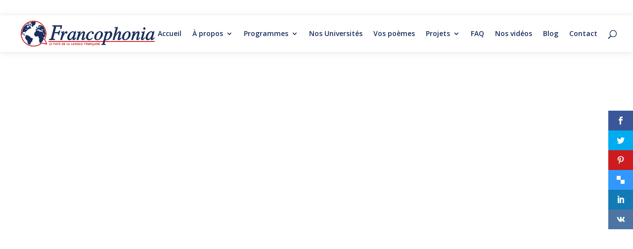

--- FILE ---
content_type: text/html; charset=utf-8
request_url: https://www.google.com/recaptcha/api2/anchor?ar=1&k=6Lc56tUhAAAAAKcgC4puXIOl7scUDu5QbeLu2Fm3&co=aHR0cHM6Ly93d3cuZnJhbmNvcGhvbmlhLmNvbTo0NDM.&hl=en&v=N67nZn4AqZkNcbeMu4prBgzg&size=invisible&anchor-ms=20000&execute-ms=30000&cb=2o5w3jnwx4qm
body_size: 48768
content:
<!DOCTYPE HTML><html dir="ltr" lang="en"><head><meta http-equiv="Content-Type" content="text/html; charset=UTF-8">
<meta http-equiv="X-UA-Compatible" content="IE=edge">
<title>reCAPTCHA</title>
<style type="text/css">
/* cyrillic-ext */
@font-face {
  font-family: 'Roboto';
  font-style: normal;
  font-weight: 400;
  font-stretch: 100%;
  src: url(//fonts.gstatic.com/s/roboto/v48/KFO7CnqEu92Fr1ME7kSn66aGLdTylUAMa3GUBHMdazTgWw.woff2) format('woff2');
  unicode-range: U+0460-052F, U+1C80-1C8A, U+20B4, U+2DE0-2DFF, U+A640-A69F, U+FE2E-FE2F;
}
/* cyrillic */
@font-face {
  font-family: 'Roboto';
  font-style: normal;
  font-weight: 400;
  font-stretch: 100%;
  src: url(//fonts.gstatic.com/s/roboto/v48/KFO7CnqEu92Fr1ME7kSn66aGLdTylUAMa3iUBHMdazTgWw.woff2) format('woff2');
  unicode-range: U+0301, U+0400-045F, U+0490-0491, U+04B0-04B1, U+2116;
}
/* greek-ext */
@font-face {
  font-family: 'Roboto';
  font-style: normal;
  font-weight: 400;
  font-stretch: 100%;
  src: url(//fonts.gstatic.com/s/roboto/v48/KFO7CnqEu92Fr1ME7kSn66aGLdTylUAMa3CUBHMdazTgWw.woff2) format('woff2');
  unicode-range: U+1F00-1FFF;
}
/* greek */
@font-face {
  font-family: 'Roboto';
  font-style: normal;
  font-weight: 400;
  font-stretch: 100%;
  src: url(//fonts.gstatic.com/s/roboto/v48/KFO7CnqEu92Fr1ME7kSn66aGLdTylUAMa3-UBHMdazTgWw.woff2) format('woff2');
  unicode-range: U+0370-0377, U+037A-037F, U+0384-038A, U+038C, U+038E-03A1, U+03A3-03FF;
}
/* math */
@font-face {
  font-family: 'Roboto';
  font-style: normal;
  font-weight: 400;
  font-stretch: 100%;
  src: url(//fonts.gstatic.com/s/roboto/v48/KFO7CnqEu92Fr1ME7kSn66aGLdTylUAMawCUBHMdazTgWw.woff2) format('woff2');
  unicode-range: U+0302-0303, U+0305, U+0307-0308, U+0310, U+0312, U+0315, U+031A, U+0326-0327, U+032C, U+032F-0330, U+0332-0333, U+0338, U+033A, U+0346, U+034D, U+0391-03A1, U+03A3-03A9, U+03B1-03C9, U+03D1, U+03D5-03D6, U+03F0-03F1, U+03F4-03F5, U+2016-2017, U+2034-2038, U+203C, U+2040, U+2043, U+2047, U+2050, U+2057, U+205F, U+2070-2071, U+2074-208E, U+2090-209C, U+20D0-20DC, U+20E1, U+20E5-20EF, U+2100-2112, U+2114-2115, U+2117-2121, U+2123-214F, U+2190, U+2192, U+2194-21AE, U+21B0-21E5, U+21F1-21F2, U+21F4-2211, U+2213-2214, U+2216-22FF, U+2308-230B, U+2310, U+2319, U+231C-2321, U+2336-237A, U+237C, U+2395, U+239B-23B7, U+23D0, U+23DC-23E1, U+2474-2475, U+25AF, U+25B3, U+25B7, U+25BD, U+25C1, U+25CA, U+25CC, U+25FB, U+266D-266F, U+27C0-27FF, U+2900-2AFF, U+2B0E-2B11, U+2B30-2B4C, U+2BFE, U+3030, U+FF5B, U+FF5D, U+1D400-1D7FF, U+1EE00-1EEFF;
}
/* symbols */
@font-face {
  font-family: 'Roboto';
  font-style: normal;
  font-weight: 400;
  font-stretch: 100%;
  src: url(//fonts.gstatic.com/s/roboto/v48/KFO7CnqEu92Fr1ME7kSn66aGLdTylUAMaxKUBHMdazTgWw.woff2) format('woff2');
  unicode-range: U+0001-000C, U+000E-001F, U+007F-009F, U+20DD-20E0, U+20E2-20E4, U+2150-218F, U+2190, U+2192, U+2194-2199, U+21AF, U+21E6-21F0, U+21F3, U+2218-2219, U+2299, U+22C4-22C6, U+2300-243F, U+2440-244A, U+2460-24FF, U+25A0-27BF, U+2800-28FF, U+2921-2922, U+2981, U+29BF, U+29EB, U+2B00-2BFF, U+4DC0-4DFF, U+FFF9-FFFB, U+10140-1018E, U+10190-1019C, U+101A0, U+101D0-101FD, U+102E0-102FB, U+10E60-10E7E, U+1D2C0-1D2D3, U+1D2E0-1D37F, U+1F000-1F0FF, U+1F100-1F1AD, U+1F1E6-1F1FF, U+1F30D-1F30F, U+1F315, U+1F31C, U+1F31E, U+1F320-1F32C, U+1F336, U+1F378, U+1F37D, U+1F382, U+1F393-1F39F, U+1F3A7-1F3A8, U+1F3AC-1F3AF, U+1F3C2, U+1F3C4-1F3C6, U+1F3CA-1F3CE, U+1F3D4-1F3E0, U+1F3ED, U+1F3F1-1F3F3, U+1F3F5-1F3F7, U+1F408, U+1F415, U+1F41F, U+1F426, U+1F43F, U+1F441-1F442, U+1F444, U+1F446-1F449, U+1F44C-1F44E, U+1F453, U+1F46A, U+1F47D, U+1F4A3, U+1F4B0, U+1F4B3, U+1F4B9, U+1F4BB, U+1F4BF, U+1F4C8-1F4CB, U+1F4D6, U+1F4DA, U+1F4DF, U+1F4E3-1F4E6, U+1F4EA-1F4ED, U+1F4F7, U+1F4F9-1F4FB, U+1F4FD-1F4FE, U+1F503, U+1F507-1F50B, U+1F50D, U+1F512-1F513, U+1F53E-1F54A, U+1F54F-1F5FA, U+1F610, U+1F650-1F67F, U+1F687, U+1F68D, U+1F691, U+1F694, U+1F698, U+1F6AD, U+1F6B2, U+1F6B9-1F6BA, U+1F6BC, U+1F6C6-1F6CF, U+1F6D3-1F6D7, U+1F6E0-1F6EA, U+1F6F0-1F6F3, U+1F6F7-1F6FC, U+1F700-1F7FF, U+1F800-1F80B, U+1F810-1F847, U+1F850-1F859, U+1F860-1F887, U+1F890-1F8AD, U+1F8B0-1F8BB, U+1F8C0-1F8C1, U+1F900-1F90B, U+1F93B, U+1F946, U+1F984, U+1F996, U+1F9E9, U+1FA00-1FA6F, U+1FA70-1FA7C, U+1FA80-1FA89, U+1FA8F-1FAC6, U+1FACE-1FADC, U+1FADF-1FAE9, U+1FAF0-1FAF8, U+1FB00-1FBFF;
}
/* vietnamese */
@font-face {
  font-family: 'Roboto';
  font-style: normal;
  font-weight: 400;
  font-stretch: 100%;
  src: url(//fonts.gstatic.com/s/roboto/v48/KFO7CnqEu92Fr1ME7kSn66aGLdTylUAMa3OUBHMdazTgWw.woff2) format('woff2');
  unicode-range: U+0102-0103, U+0110-0111, U+0128-0129, U+0168-0169, U+01A0-01A1, U+01AF-01B0, U+0300-0301, U+0303-0304, U+0308-0309, U+0323, U+0329, U+1EA0-1EF9, U+20AB;
}
/* latin-ext */
@font-face {
  font-family: 'Roboto';
  font-style: normal;
  font-weight: 400;
  font-stretch: 100%;
  src: url(//fonts.gstatic.com/s/roboto/v48/KFO7CnqEu92Fr1ME7kSn66aGLdTylUAMa3KUBHMdazTgWw.woff2) format('woff2');
  unicode-range: U+0100-02BA, U+02BD-02C5, U+02C7-02CC, U+02CE-02D7, U+02DD-02FF, U+0304, U+0308, U+0329, U+1D00-1DBF, U+1E00-1E9F, U+1EF2-1EFF, U+2020, U+20A0-20AB, U+20AD-20C0, U+2113, U+2C60-2C7F, U+A720-A7FF;
}
/* latin */
@font-face {
  font-family: 'Roboto';
  font-style: normal;
  font-weight: 400;
  font-stretch: 100%;
  src: url(//fonts.gstatic.com/s/roboto/v48/KFO7CnqEu92Fr1ME7kSn66aGLdTylUAMa3yUBHMdazQ.woff2) format('woff2');
  unicode-range: U+0000-00FF, U+0131, U+0152-0153, U+02BB-02BC, U+02C6, U+02DA, U+02DC, U+0304, U+0308, U+0329, U+2000-206F, U+20AC, U+2122, U+2191, U+2193, U+2212, U+2215, U+FEFF, U+FFFD;
}
/* cyrillic-ext */
@font-face {
  font-family: 'Roboto';
  font-style: normal;
  font-weight: 500;
  font-stretch: 100%;
  src: url(//fonts.gstatic.com/s/roboto/v48/KFO7CnqEu92Fr1ME7kSn66aGLdTylUAMa3GUBHMdazTgWw.woff2) format('woff2');
  unicode-range: U+0460-052F, U+1C80-1C8A, U+20B4, U+2DE0-2DFF, U+A640-A69F, U+FE2E-FE2F;
}
/* cyrillic */
@font-face {
  font-family: 'Roboto';
  font-style: normal;
  font-weight: 500;
  font-stretch: 100%;
  src: url(//fonts.gstatic.com/s/roboto/v48/KFO7CnqEu92Fr1ME7kSn66aGLdTylUAMa3iUBHMdazTgWw.woff2) format('woff2');
  unicode-range: U+0301, U+0400-045F, U+0490-0491, U+04B0-04B1, U+2116;
}
/* greek-ext */
@font-face {
  font-family: 'Roboto';
  font-style: normal;
  font-weight: 500;
  font-stretch: 100%;
  src: url(//fonts.gstatic.com/s/roboto/v48/KFO7CnqEu92Fr1ME7kSn66aGLdTylUAMa3CUBHMdazTgWw.woff2) format('woff2');
  unicode-range: U+1F00-1FFF;
}
/* greek */
@font-face {
  font-family: 'Roboto';
  font-style: normal;
  font-weight: 500;
  font-stretch: 100%;
  src: url(//fonts.gstatic.com/s/roboto/v48/KFO7CnqEu92Fr1ME7kSn66aGLdTylUAMa3-UBHMdazTgWw.woff2) format('woff2');
  unicode-range: U+0370-0377, U+037A-037F, U+0384-038A, U+038C, U+038E-03A1, U+03A3-03FF;
}
/* math */
@font-face {
  font-family: 'Roboto';
  font-style: normal;
  font-weight: 500;
  font-stretch: 100%;
  src: url(//fonts.gstatic.com/s/roboto/v48/KFO7CnqEu92Fr1ME7kSn66aGLdTylUAMawCUBHMdazTgWw.woff2) format('woff2');
  unicode-range: U+0302-0303, U+0305, U+0307-0308, U+0310, U+0312, U+0315, U+031A, U+0326-0327, U+032C, U+032F-0330, U+0332-0333, U+0338, U+033A, U+0346, U+034D, U+0391-03A1, U+03A3-03A9, U+03B1-03C9, U+03D1, U+03D5-03D6, U+03F0-03F1, U+03F4-03F5, U+2016-2017, U+2034-2038, U+203C, U+2040, U+2043, U+2047, U+2050, U+2057, U+205F, U+2070-2071, U+2074-208E, U+2090-209C, U+20D0-20DC, U+20E1, U+20E5-20EF, U+2100-2112, U+2114-2115, U+2117-2121, U+2123-214F, U+2190, U+2192, U+2194-21AE, U+21B0-21E5, U+21F1-21F2, U+21F4-2211, U+2213-2214, U+2216-22FF, U+2308-230B, U+2310, U+2319, U+231C-2321, U+2336-237A, U+237C, U+2395, U+239B-23B7, U+23D0, U+23DC-23E1, U+2474-2475, U+25AF, U+25B3, U+25B7, U+25BD, U+25C1, U+25CA, U+25CC, U+25FB, U+266D-266F, U+27C0-27FF, U+2900-2AFF, U+2B0E-2B11, U+2B30-2B4C, U+2BFE, U+3030, U+FF5B, U+FF5D, U+1D400-1D7FF, U+1EE00-1EEFF;
}
/* symbols */
@font-face {
  font-family: 'Roboto';
  font-style: normal;
  font-weight: 500;
  font-stretch: 100%;
  src: url(//fonts.gstatic.com/s/roboto/v48/KFO7CnqEu92Fr1ME7kSn66aGLdTylUAMaxKUBHMdazTgWw.woff2) format('woff2');
  unicode-range: U+0001-000C, U+000E-001F, U+007F-009F, U+20DD-20E0, U+20E2-20E4, U+2150-218F, U+2190, U+2192, U+2194-2199, U+21AF, U+21E6-21F0, U+21F3, U+2218-2219, U+2299, U+22C4-22C6, U+2300-243F, U+2440-244A, U+2460-24FF, U+25A0-27BF, U+2800-28FF, U+2921-2922, U+2981, U+29BF, U+29EB, U+2B00-2BFF, U+4DC0-4DFF, U+FFF9-FFFB, U+10140-1018E, U+10190-1019C, U+101A0, U+101D0-101FD, U+102E0-102FB, U+10E60-10E7E, U+1D2C0-1D2D3, U+1D2E0-1D37F, U+1F000-1F0FF, U+1F100-1F1AD, U+1F1E6-1F1FF, U+1F30D-1F30F, U+1F315, U+1F31C, U+1F31E, U+1F320-1F32C, U+1F336, U+1F378, U+1F37D, U+1F382, U+1F393-1F39F, U+1F3A7-1F3A8, U+1F3AC-1F3AF, U+1F3C2, U+1F3C4-1F3C6, U+1F3CA-1F3CE, U+1F3D4-1F3E0, U+1F3ED, U+1F3F1-1F3F3, U+1F3F5-1F3F7, U+1F408, U+1F415, U+1F41F, U+1F426, U+1F43F, U+1F441-1F442, U+1F444, U+1F446-1F449, U+1F44C-1F44E, U+1F453, U+1F46A, U+1F47D, U+1F4A3, U+1F4B0, U+1F4B3, U+1F4B9, U+1F4BB, U+1F4BF, U+1F4C8-1F4CB, U+1F4D6, U+1F4DA, U+1F4DF, U+1F4E3-1F4E6, U+1F4EA-1F4ED, U+1F4F7, U+1F4F9-1F4FB, U+1F4FD-1F4FE, U+1F503, U+1F507-1F50B, U+1F50D, U+1F512-1F513, U+1F53E-1F54A, U+1F54F-1F5FA, U+1F610, U+1F650-1F67F, U+1F687, U+1F68D, U+1F691, U+1F694, U+1F698, U+1F6AD, U+1F6B2, U+1F6B9-1F6BA, U+1F6BC, U+1F6C6-1F6CF, U+1F6D3-1F6D7, U+1F6E0-1F6EA, U+1F6F0-1F6F3, U+1F6F7-1F6FC, U+1F700-1F7FF, U+1F800-1F80B, U+1F810-1F847, U+1F850-1F859, U+1F860-1F887, U+1F890-1F8AD, U+1F8B0-1F8BB, U+1F8C0-1F8C1, U+1F900-1F90B, U+1F93B, U+1F946, U+1F984, U+1F996, U+1F9E9, U+1FA00-1FA6F, U+1FA70-1FA7C, U+1FA80-1FA89, U+1FA8F-1FAC6, U+1FACE-1FADC, U+1FADF-1FAE9, U+1FAF0-1FAF8, U+1FB00-1FBFF;
}
/* vietnamese */
@font-face {
  font-family: 'Roboto';
  font-style: normal;
  font-weight: 500;
  font-stretch: 100%;
  src: url(//fonts.gstatic.com/s/roboto/v48/KFO7CnqEu92Fr1ME7kSn66aGLdTylUAMa3OUBHMdazTgWw.woff2) format('woff2');
  unicode-range: U+0102-0103, U+0110-0111, U+0128-0129, U+0168-0169, U+01A0-01A1, U+01AF-01B0, U+0300-0301, U+0303-0304, U+0308-0309, U+0323, U+0329, U+1EA0-1EF9, U+20AB;
}
/* latin-ext */
@font-face {
  font-family: 'Roboto';
  font-style: normal;
  font-weight: 500;
  font-stretch: 100%;
  src: url(//fonts.gstatic.com/s/roboto/v48/KFO7CnqEu92Fr1ME7kSn66aGLdTylUAMa3KUBHMdazTgWw.woff2) format('woff2');
  unicode-range: U+0100-02BA, U+02BD-02C5, U+02C7-02CC, U+02CE-02D7, U+02DD-02FF, U+0304, U+0308, U+0329, U+1D00-1DBF, U+1E00-1E9F, U+1EF2-1EFF, U+2020, U+20A0-20AB, U+20AD-20C0, U+2113, U+2C60-2C7F, U+A720-A7FF;
}
/* latin */
@font-face {
  font-family: 'Roboto';
  font-style: normal;
  font-weight: 500;
  font-stretch: 100%;
  src: url(//fonts.gstatic.com/s/roboto/v48/KFO7CnqEu92Fr1ME7kSn66aGLdTylUAMa3yUBHMdazQ.woff2) format('woff2');
  unicode-range: U+0000-00FF, U+0131, U+0152-0153, U+02BB-02BC, U+02C6, U+02DA, U+02DC, U+0304, U+0308, U+0329, U+2000-206F, U+20AC, U+2122, U+2191, U+2193, U+2212, U+2215, U+FEFF, U+FFFD;
}
/* cyrillic-ext */
@font-face {
  font-family: 'Roboto';
  font-style: normal;
  font-weight: 900;
  font-stretch: 100%;
  src: url(//fonts.gstatic.com/s/roboto/v48/KFO7CnqEu92Fr1ME7kSn66aGLdTylUAMa3GUBHMdazTgWw.woff2) format('woff2');
  unicode-range: U+0460-052F, U+1C80-1C8A, U+20B4, U+2DE0-2DFF, U+A640-A69F, U+FE2E-FE2F;
}
/* cyrillic */
@font-face {
  font-family: 'Roboto';
  font-style: normal;
  font-weight: 900;
  font-stretch: 100%;
  src: url(//fonts.gstatic.com/s/roboto/v48/KFO7CnqEu92Fr1ME7kSn66aGLdTylUAMa3iUBHMdazTgWw.woff2) format('woff2');
  unicode-range: U+0301, U+0400-045F, U+0490-0491, U+04B0-04B1, U+2116;
}
/* greek-ext */
@font-face {
  font-family: 'Roboto';
  font-style: normal;
  font-weight: 900;
  font-stretch: 100%;
  src: url(//fonts.gstatic.com/s/roboto/v48/KFO7CnqEu92Fr1ME7kSn66aGLdTylUAMa3CUBHMdazTgWw.woff2) format('woff2');
  unicode-range: U+1F00-1FFF;
}
/* greek */
@font-face {
  font-family: 'Roboto';
  font-style: normal;
  font-weight: 900;
  font-stretch: 100%;
  src: url(//fonts.gstatic.com/s/roboto/v48/KFO7CnqEu92Fr1ME7kSn66aGLdTylUAMa3-UBHMdazTgWw.woff2) format('woff2');
  unicode-range: U+0370-0377, U+037A-037F, U+0384-038A, U+038C, U+038E-03A1, U+03A3-03FF;
}
/* math */
@font-face {
  font-family: 'Roboto';
  font-style: normal;
  font-weight: 900;
  font-stretch: 100%;
  src: url(//fonts.gstatic.com/s/roboto/v48/KFO7CnqEu92Fr1ME7kSn66aGLdTylUAMawCUBHMdazTgWw.woff2) format('woff2');
  unicode-range: U+0302-0303, U+0305, U+0307-0308, U+0310, U+0312, U+0315, U+031A, U+0326-0327, U+032C, U+032F-0330, U+0332-0333, U+0338, U+033A, U+0346, U+034D, U+0391-03A1, U+03A3-03A9, U+03B1-03C9, U+03D1, U+03D5-03D6, U+03F0-03F1, U+03F4-03F5, U+2016-2017, U+2034-2038, U+203C, U+2040, U+2043, U+2047, U+2050, U+2057, U+205F, U+2070-2071, U+2074-208E, U+2090-209C, U+20D0-20DC, U+20E1, U+20E5-20EF, U+2100-2112, U+2114-2115, U+2117-2121, U+2123-214F, U+2190, U+2192, U+2194-21AE, U+21B0-21E5, U+21F1-21F2, U+21F4-2211, U+2213-2214, U+2216-22FF, U+2308-230B, U+2310, U+2319, U+231C-2321, U+2336-237A, U+237C, U+2395, U+239B-23B7, U+23D0, U+23DC-23E1, U+2474-2475, U+25AF, U+25B3, U+25B7, U+25BD, U+25C1, U+25CA, U+25CC, U+25FB, U+266D-266F, U+27C0-27FF, U+2900-2AFF, U+2B0E-2B11, U+2B30-2B4C, U+2BFE, U+3030, U+FF5B, U+FF5D, U+1D400-1D7FF, U+1EE00-1EEFF;
}
/* symbols */
@font-face {
  font-family: 'Roboto';
  font-style: normal;
  font-weight: 900;
  font-stretch: 100%;
  src: url(//fonts.gstatic.com/s/roboto/v48/KFO7CnqEu92Fr1ME7kSn66aGLdTylUAMaxKUBHMdazTgWw.woff2) format('woff2');
  unicode-range: U+0001-000C, U+000E-001F, U+007F-009F, U+20DD-20E0, U+20E2-20E4, U+2150-218F, U+2190, U+2192, U+2194-2199, U+21AF, U+21E6-21F0, U+21F3, U+2218-2219, U+2299, U+22C4-22C6, U+2300-243F, U+2440-244A, U+2460-24FF, U+25A0-27BF, U+2800-28FF, U+2921-2922, U+2981, U+29BF, U+29EB, U+2B00-2BFF, U+4DC0-4DFF, U+FFF9-FFFB, U+10140-1018E, U+10190-1019C, U+101A0, U+101D0-101FD, U+102E0-102FB, U+10E60-10E7E, U+1D2C0-1D2D3, U+1D2E0-1D37F, U+1F000-1F0FF, U+1F100-1F1AD, U+1F1E6-1F1FF, U+1F30D-1F30F, U+1F315, U+1F31C, U+1F31E, U+1F320-1F32C, U+1F336, U+1F378, U+1F37D, U+1F382, U+1F393-1F39F, U+1F3A7-1F3A8, U+1F3AC-1F3AF, U+1F3C2, U+1F3C4-1F3C6, U+1F3CA-1F3CE, U+1F3D4-1F3E0, U+1F3ED, U+1F3F1-1F3F3, U+1F3F5-1F3F7, U+1F408, U+1F415, U+1F41F, U+1F426, U+1F43F, U+1F441-1F442, U+1F444, U+1F446-1F449, U+1F44C-1F44E, U+1F453, U+1F46A, U+1F47D, U+1F4A3, U+1F4B0, U+1F4B3, U+1F4B9, U+1F4BB, U+1F4BF, U+1F4C8-1F4CB, U+1F4D6, U+1F4DA, U+1F4DF, U+1F4E3-1F4E6, U+1F4EA-1F4ED, U+1F4F7, U+1F4F9-1F4FB, U+1F4FD-1F4FE, U+1F503, U+1F507-1F50B, U+1F50D, U+1F512-1F513, U+1F53E-1F54A, U+1F54F-1F5FA, U+1F610, U+1F650-1F67F, U+1F687, U+1F68D, U+1F691, U+1F694, U+1F698, U+1F6AD, U+1F6B2, U+1F6B9-1F6BA, U+1F6BC, U+1F6C6-1F6CF, U+1F6D3-1F6D7, U+1F6E0-1F6EA, U+1F6F0-1F6F3, U+1F6F7-1F6FC, U+1F700-1F7FF, U+1F800-1F80B, U+1F810-1F847, U+1F850-1F859, U+1F860-1F887, U+1F890-1F8AD, U+1F8B0-1F8BB, U+1F8C0-1F8C1, U+1F900-1F90B, U+1F93B, U+1F946, U+1F984, U+1F996, U+1F9E9, U+1FA00-1FA6F, U+1FA70-1FA7C, U+1FA80-1FA89, U+1FA8F-1FAC6, U+1FACE-1FADC, U+1FADF-1FAE9, U+1FAF0-1FAF8, U+1FB00-1FBFF;
}
/* vietnamese */
@font-face {
  font-family: 'Roboto';
  font-style: normal;
  font-weight: 900;
  font-stretch: 100%;
  src: url(//fonts.gstatic.com/s/roboto/v48/KFO7CnqEu92Fr1ME7kSn66aGLdTylUAMa3OUBHMdazTgWw.woff2) format('woff2');
  unicode-range: U+0102-0103, U+0110-0111, U+0128-0129, U+0168-0169, U+01A0-01A1, U+01AF-01B0, U+0300-0301, U+0303-0304, U+0308-0309, U+0323, U+0329, U+1EA0-1EF9, U+20AB;
}
/* latin-ext */
@font-face {
  font-family: 'Roboto';
  font-style: normal;
  font-weight: 900;
  font-stretch: 100%;
  src: url(//fonts.gstatic.com/s/roboto/v48/KFO7CnqEu92Fr1ME7kSn66aGLdTylUAMa3KUBHMdazTgWw.woff2) format('woff2');
  unicode-range: U+0100-02BA, U+02BD-02C5, U+02C7-02CC, U+02CE-02D7, U+02DD-02FF, U+0304, U+0308, U+0329, U+1D00-1DBF, U+1E00-1E9F, U+1EF2-1EFF, U+2020, U+20A0-20AB, U+20AD-20C0, U+2113, U+2C60-2C7F, U+A720-A7FF;
}
/* latin */
@font-face {
  font-family: 'Roboto';
  font-style: normal;
  font-weight: 900;
  font-stretch: 100%;
  src: url(//fonts.gstatic.com/s/roboto/v48/KFO7CnqEu92Fr1ME7kSn66aGLdTylUAMa3yUBHMdazQ.woff2) format('woff2');
  unicode-range: U+0000-00FF, U+0131, U+0152-0153, U+02BB-02BC, U+02C6, U+02DA, U+02DC, U+0304, U+0308, U+0329, U+2000-206F, U+20AC, U+2122, U+2191, U+2193, U+2212, U+2215, U+FEFF, U+FFFD;
}

</style>
<link rel="stylesheet" type="text/css" href="https://www.gstatic.com/recaptcha/releases/N67nZn4AqZkNcbeMu4prBgzg/styles__ltr.css">
<script nonce="37gGz7DGRgI7pEQrW3nPSg" type="text/javascript">window['__recaptcha_api'] = 'https://www.google.com/recaptcha/api2/';</script>
<script type="text/javascript" src="https://www.gstatic.com/recaptcha/releases/N67nZn4AqZkNcbeMu4prBgzg/recaptcha__en.js" nonce="37gGz7DGRgI7pEQrW3nPSg">
      
    </script></head>
<body><div id="rc-anchor-alert" class="rc-anchor-alert"></div>
<input type="hidden" id="recaptcha-token" value="[base64]">
<script type="text/javascript" nonce="37gGz7DGRgI7pEQrW3nPSg">
      recaptcha.anchor.Main.init("[\x22ainput\x22,[\x22bgdata\x22,\x22\x22,\[base64]/[base64]/[base64]/[base64]/[base64]/UltsKytdPUU6KEU8MjA0OD9SW2wrK109RT4+NnwxOTI6KChFJjY0NTEyKT09NTUyOTYmJk0rMTxjLmxlbmd0aCYmKGMuY2hhckNvZGVBdChNKzEpJjY0NTEyKT09NTYzMjA/[base64]/[base64]/[base64]/[base64]/[base64]/[base64]/[base64]\x22,\[base64]\\u003d\\u003d\x22,\x22woXDm8Kjw6wLN2ldclPCkMKCw74QZ8O2OkPDtsKrY3jCscO5w4dcVsKJPcKGY8KOGMK7wrRPwrHCuh4LwoJBw6vDkR5+wrzCvl03wrrDonZ6FsOfwoh6w6HDnnDCjF8fwoXCo8O/w77CvcKSw6RUI2NmUmfClghZZMKRfXLDicKdfydLZcObwqkSJTkwSsOIw57DvyfDhsO1RsOnTMOBMcKBw4xuaR4eSyoEdB5nwoHDl1sjNwlMw6xlw5YFw47Dpi1DQDJ0N2vClsK7w5xWaQIAPMO/wq7DvjLDi8OuFGLDggdGHRt7wrzCrgEcwpU3RUnCuMO3wrvClg7Cjj7DjTENw5HDiMKHw5QBw6B6bXLCmcK7w73Dm8OEWcOIOcOhwp5Bw6k2bQrDrMKXwo3ChgsUYXjCi8OmTcKkw59Vwr/[base64]/CkmXClXMjwofClMKZIwpJw7zDsy3CsMOiB8KPw5QtwpEDw5g9e8OhE8KBw4TDrMKcNz5pw5jDosKjw6YcTMOew7vCnwzCrMOGw6opw4zDuMKewojCu8K8w4PDpMKPw5dZw57Di8O/YEUGUcK2wprDsMOyw5k0KCU9woFSXE3ChS7DusOYw6vCrcKzW8KCTBPDlFM9woorw450wpvCgwTDksOhbzvDp1zDrsKzwovDuhbDhm/CtsO4wq5EKADChX0swrhkw5tkw5VgOsONAQ9Ew6HCjMKrw7PCrSzCtyzCoGnCu1rCpRRYScOWDXt2OcKMwp3DpTM1w5DCnhbDpcK4EsKlIX7DrcKow6zCiB/DlxYvw7jCiw0tZ1dDwpBGDMO9PsK5w7bCkkXCuXTCu8KYfMKiGwhAUBI5w4vDvcKVw5XDuxprbTHDuCcODcOBXjFdQzLDoXnDo3skwrk4wqcBRMK9wpRDw7EMwotweMO/W0UiGF/CpHXDqC8FRhYPayrCtMKfw78Nw6LDscOVw5tqwqHCn8KsMUVrwrrCkhfCg0pEScOKcsOUwpLCr8K1wqzCjcOjSEjDqMOVWVvDniBkZ2BGwrh2wpcJw5HCqcKPwofCnMK3wqwvTgLDgxgsw7DCnsOtXzNDw69gw5dDw5PChcKOw4/DncOJWTJWwoIAw7l0UTrCkcKXw7YHwo1OwopOaDHDhcKyCwcAKjPCpsKRK8K7wpjDuMOtRsKOw5ILE8KIwpk/wq7ChMKnUE1vwocQw5NOwqA0w4/DkMKmfcKAwpJyJgbCkWwGw59LbB5ZwpgVw5fDgcOLwpbClsKWw4kIwp4MJHvDpcKSwqHDjk7CscORSMKow4bCtcKnZ8KnSMOlaAjDv8KJe1/[base64]/wqgwwozDocKoYMKaOMOxwq55w6rCqMKkYMK3YcKtQ8K8aR4lwoTDv8KdJR7CtGDDrMKdBGMAeDIFAx7Cp8OiO8OEwoRHHsK/[base64]/Cm8K7FlbDgljDksOywqjCuMKDfsKGw4nCoizCnMKrw493wrcSPzbDkRkVwrVTwoVgC2RIwpbCusKHNcO4eHrDlGstwq3DkMOtw7fDinhrw63DvMKoWsK9UhpxezHDmVU0QcKVwqXDkm48GldWYy/[base64]/Dn2nDsl3CkSLCmcKAGMKHGMKbGcKBR2vCkn9Cw67Cl2s1M3U7LUbDo2HCrVvCjcKySFpwwqMvwq93w7/Cv8OrRHc+w4rCicKAwr3DssKtwrvDs8O5X1DDgDcYE8ONwp3Dv3gKwpZxWGrDrAV3w73CncKmdhfCqcKNP8OBwp7DlU4Ud8OswqXCpn5qOcORw5BfwpVfwrPChCHDgQYDNMO0w44mw4EYw6YLbsOwS2/Ds8Kdw6E7ZsKGT8KKKGXDtMKsDhtgw44sw47DvMKyHCLDl8OjE8OzQMKNecO2EMKda8OBwp/CtVRGw4VeVcKrFMK3w4ACw5gNYcKgXcKOdsOZFsKsw5kLMm3CuXvDsMK5wqbDtcOYYMKmw6LDs8KSw4F4D8KZLsOhwqkCwoF2w4B2wpF/woHDgsOqw5zDtW97XcKtC8KOw55qwqrChcK9w4w3cQ98w5rDhmhyLwTCryEmKcKHwqEdwrnChBhfwqLDpW/[base64]/w6/CvsKswr5EI0kWwo7DoXnCoMKGQFZzwoLCgsKWw4sXKEY8w77DmlTCrcKUwpYjasKvQ8OEwpDDnHbDvsOvwpRfwpsdI8Ovw5g+ZsK7w7DCr8KzwqHCnmTDvcOBwrdowqAXwpo0dMKew5Zswo7DjCxFAlvCocOyw7MKWBESw7DDixTDhcKBw5opw7/DpTPDrD1gR2nDhk3CukguKFzDsCLCjMKTwqjCmsKOwqcoGsOlHcOLwpfDljrCs1nChh/DpifDo3XCl8Ouw7onwqZsw7BsTh7CjcOewrvDksK9w6nCmEXDnMOZw5dMIGwew4Apw6M3TAbDiMO2wqY3w6dUGTrDgMO8acKdUnwow7N3NxzDg8KFwp3DrsKcZm3CmFrCvcOIcsKUOsOxw43ChMKzMkJQwp/CocKwEsOZPhnDpXbCmcOww7opB0/DnxnCgMOZw6rDvBcBQMOPw4kCw5wnwrEAeRZnfh4Ew6fDnwUGI8KVwrNfwqd4wrXCtMKuwo/[base64]/UhnCmsKnDsKMJMO+w5jDrzVpJ8Kvwp7ChsOcHcOMw7wTw6PCqUs7wpk4MsKlwqTCn8KvYMO7SznChE8JKjozZDnDmyfCicKuZV42wpHDr1BxwpfDhMKOw7/CmsOyGU/CpCHDkA/DsUl3OsOdCCYiwqnCscOjL8OcF0kdT8KFw5cnw4LDicOhTcKpe2LCnBbCmcK4HMOaIcKlw7Q+w77CuDMBAMKxw4wNw4NOwr5Gw5Zew6dMwpjDr8KpBG3DjXAkUjbCgEzDgBM0Rj9ewow1w4vDr8OUwqskdcKyKlBOFcOgLcKYUcKOwoQ/wpdyYcO/NkBjwrnCu8OEw4/Dng8JeSfCtEFhOMK4NUvCgXjCrnjCmMK+JsOkw7fDh8KIRMK+ThnCk8OMwoYmw7c8TMKmwrXDuivCl8KBQCJTwpQ9w7fDjEHDmiHCkQktwoVoEhfCmMODwrTDnMKeScOrwpXCuTnCiCNwbQ/CkRQqS2V+woDCl8OyAcKSw40ow6/Cr1LCrMOmPErDr8OIwo3ChHAjw4pOwq3CljDDiMOlwopawqQsGyjDtgXCrcKBw7UGw5LCkcKtwoPCj8OYOFk/w4XDjUcreVrDusKZTsOhLMO0w6QLGcKfecKjwr0qbnNgHgNlwp/DrHjCmVcCC8Kjd1TDjcOMBlPCtMKeFcOpw5ZfIE3CmVBcLifChkxEwpJswr/Dm2YAw6QSJcKXdnE3W8OjwpUIwq58exMKJMOMw40TYMKefcKpUcOmemfClsO8w7NVwqzDkcOFw4rDusOtTnDDgcKtdcO1DMK3XmbDsB/Cr8O7w7/Cg8Kow4N6wp3Cp8KAwrzDpMK8RDxZSsOowo1uw6PCuVBCY1/Di0UkcMOAw6PCq8O9w5IRScKVI8OddMKrw6XCrhtWJcO3w6PDiXPDjMOgayAIwoPDoQcuG8Onb0HCqcKmw4I1wpN4woTDhwZLw5bDlMOBw4HDlHtCwpHDvsOfJUBswovCsMOQcsK4woBbVx58wpsKwp3DijEqwonCnwtxYT3CsQPCvD/DjcKlFcOzwoUQVyXChz/DvgDDgjXCt158woxjwrpzw7PCpQzDuTPCv8OUcVTCvyjDrsOyK8OfC0EOSFDDlWRtwoDCgMKEwrnCo8Kkw6DCthvCpETDvWzDoWjDkMKCdMKkwpM2wpxMW0R/[base64]/Dl8OkZMO/E8KhHC4Bw5oNwrfDi8OqwqlWKMOHwrlcW8Onwowcw7cDfRRiwovDk8O0w6jCpMO9dcOLw5M7wrHDiMOIwqZ/wroTwoLDq3AzMDrDrMKiAsKHwppcWcOVWsKeSAjDr8OJHU8YwoXCssKxTcKkFWnDpzvCqMKvbcKXBMKPesO/woxMw5HDrEk0w5R9ScO2w7LDncO0Rzk8w4rDm8OccsKKdUc3woR3VcOAwo4sXcKGGsO9wpUzw4rCq0cfD8KpHMKPNEnDpMOJXMKSw4LCpAgNHnpBRmh4AUkYwrXDiQ9TQ8Olw6/CjMOsw6PDosOMZcOIwo3DgcOTw5rCtyY6asO1Rw7DjMO5w7olw47DlsKxNsKqXTvDpFLCq3Zswr7CusKBw7IWLkUgYcOYDG/DqsOlwqLDsFJRVcOwXSzDpHsfw7/CtsKaNTbDhFZDw5DCsBnCniZ1eUnCrFdwRAcjN8OXw47ChTvCiMKjHnwWw7tewpTComtaEMKeGy/Duy0Aw67CsVA5ZMOyw5rCkwJwcBPCl8KeUhErJwfDukpdwqBzw7QefFdow5M/LsOgcsK4JAAcU0N/w73CocKwTWfCu3sMFHDCgHJiXsK7JsKYw4xyaVtxw70iw4HCgWHCq8K5wqAmWGTDgsOcf3HChRgpw5VsMTlrChRuwqDDmcO7w5TCisKPw5TDqFvCm0RzGsO0wptWa8KWOhrDozh4wp/Ck8KCwo7Dm8OOw6rDvhXClQPDlMONwpgpw73Cn8O1VmxzTMKbwoTDqG/[base64]/Ci8KJwpQ2M8Oqwo/[base64]/DuULCvsKRw6PCs1vDsn1KMRXDlcOOw5MBw6bDi0fCqsO5ecKOUcKaw4PDssOvw7hZwp3CsBbClsKow6LCoD/CnsO6CsOyE8KoQhHCrcKcRMOjJWB0wqVawqrDgkvCjsODw6ppw6ERG3lYwqXDhsOPw77DjMOVw4LDkMKPw7Ajw5tDI8KLE8OAw7vDqcOkw6DCj8KWw5RRw5jDrHRgTU12RcOWw5pqw5fCnGHCpTTCusKBw43DmhjCncKawoBow4/Ch2nDnAQRw6J9QMK/bcK5UE7DpsKOwoUXOcKlDw0sTsKUwpFgw7fDiVnDisOAw4p5LFABwpo+cWQVwr9NccKhOkPChcOwb0LCoMOJHsKhZkbCiRHCm8Kmw5rCncKQUCYuw5ICwrBRPEsDIMOAE8KMwpzCqsOlL03DvMOIwq4twq8ww5RxwoLCrsKdTsKLw5/DnUHCkHTCmsKaNsO9DQxRwrPDssKFwq/[base64]/JErChcOtHcKuA8O0wq1ZwoAlX8K2w5DDt8OIXcO0AQ/CuVzCtMOPwqQXw4V+w5N3w6fCnATDtC/CoSDCrXTDrMOXUMOvwovCgcOEwoXDpsOzw57DkmQkBsO6W1fDsRoRw5/Drz5pw50/H3DCp0jDgFLCq8OrQ8OuM8O3T8O8RDpTOXAwwpEgO8K1w57CiXsDw74Ew7TDusKcOsKaw50Iwq/[base64]/Ct8O8cMOoTEIzVWXCo8OsZ8OXOsKAwp0bVsKvw7VFNcO9woEINVhTGCxZVj0VFcOmFVDCmXnCgzMdw6NZw4HCqsOyEU0yw4JhZsKzwq/Dk8KZw7HCv8O+w7fDkMOQD8OzwqBrwqDCpE3Do8KjSMOQQ8OLbATDhWlyw6c0XsKbwrTCom13wqA+bMOgFRTDk8Osw4VBwo3CiHUZwrvCp052w7bDrzgowqY9w6ZAEG3Cl8OpDcOuw5QewqfCnsKKw4HCrTfDrcK2WMKBw4nDrMK6RcO/w6zCg3rDncKMOgnDpzouIMOhw4jCjcKJcBlRw4MdwrASAGonWcOOwpvDgsKkwrzCrnfCvsOYw5ETZjfCosK8d8KDwp/Dqi0fwr3CgcOGwoYpWsOywoRXasKeOyLCl8O5IgTDon7CvwTDqQ/ClsOqw6Afw6vDiVFXGzhSw57DmkrCgzJmPAc8SMOWFsKGcnPDicONMTE1Yj/[base64]/Cu8K3wqDDlcOCWcOTa37Dr8KyVH5qHsKVw7BOB1/[base64]/[base64]/[base64]/HBPCrQDCkMKAAcO2Iy3Dh8OmKsK/J8KawoPCtywGWiDDjWIfwphTwr/DqcKEbMK1OsKpEcO1wq/[base64]/ccKMK8K9wqIowocAwq09Em9we2TDpi/Dq8KjwrMww6sFw5rDqGIBG3TCkWwgPsOSJ1ZrWMKbCsKKwqfCvsOaw7jDnlUPSMOLwq7DksOtZw/[base64]/XCfDosKVf8OqwpZXScORw7fCn8OsdCbCkcKLwrcKw6bCqcOeF1sZT8Okw5bDl8OiwrllIXFMSSw2wrjDq8KKwpjDucOAdsOsCsKZwqnDi8OnC1lRwrk4w4gqXAxew53ChWfCvgZCbMKiwp57MgVxwpbDo8KXGCXCqlsKeGB2bMKrP8KWw77Dh8Kxw4k/CsOCwojClsOEwrorJkUqdMKqw6RyHcKCNhDDvXvDkkVTVcOVw4fDjHIedHsswqTDgVsgw6/DnXoJSWgaM8OTRG55wrHCtDvCvcKvYMK+w6vCn2FUw7xieG4yXjnCvMO9w59Fw67DvsOCIE5MQcKCdDrCoDPDqMK1Rh1ICnbDnMKZKSUoZQUAwqA/w5vDhmbDq8OyOMKjQ0PDoMKaF23Cm8ObI0EFwozCpFPDjsOYwpDDtMKhwpMpw5LDr8ORPSfDoVHDnEw5woA4wrDCpjBQw6HCrxXCtkJpw6LDlh4ZEcOPw77DjibDkB5GwqQrw5LCs8OJw559LiRRPsK3AcO5J8OSwqUHw7zCk8K/[base64]/Cjk7CgcKrW8KVw6PCuMKCDsK/[base64]/CgkQ8wowlTivDjMK6w6AaBm4qw597wpvCtsOyfMKCLDBpZH3CksOGTcOraMKaU2gFAFfDl8KQZ8OUw7fDmAfDr3t4WXrDrzwLP0Mxw5TCjwDDigDDiFzCuMOgwq3DusOBNMOZesOTwqZqX3FiYMK2w5DCr8OwbMKnMhZYJMOXwrFlw7zDqn5iwqLDqsKqwpQOwrtyw7/CmDDChmzDtVrCi8KdEsKKEDpSwo3DgVrCrhQmdhTCnmbChcOxwr/[base64]/w6LDtX4pRjjDoMKnEiFaw7JfwqAkw6fCoRdxwozDoMKmYSojHANYw6Aqwq/[base64]/ERrDicORWjZcVMObwp87w7d0XiFowrE6w6dgZTbDgy0fN8KTEMKpCcKJwp5Fw5MNwpPDoDxTVmXDl2MMw4hRST0XGsKcw7fCqA81eUvCiXfCuMOQF8K4w6bDvsOYcTkNNSVPNTvDmWrCi3fDrismw5txw6ZzwrtdfwoRB8KxcjAhw7MHPB/CiMOtJTLCsMKObsKPdsO/wrDCtcK9wo8cw7ZXwr8YXsOAS8Khw4TDgMOUwpA5KsOnw5wQwqDCmsOMPMOmw79qwpQMRlk3HX8jwoXCt8KMf8KMw7Q1w6DDpcKuFMKUw5TCuX/[base64]/CuMKJwo/CrQzCpMKRw7LCikPCpRDDlRwKb8OrLGMSA2HDoi98W2obwqnCl8O2FlFAJTzDqMOkwr4uRQ5CWwnCmMO0wq/[base64]/DoFbDrcOHwoVfwqF7w5TCmcOSw45TNkjCvMOOwqvCkWLDhMK0dcKgw7bDmVzCkUjDisKww6jDuD1QMcKNPjnCgR7DsMORw7TClhcAW2HCpk/DisOFJsK6wr/DvAnChF7ChBt3w7rDrcKxSErCtDkcTT3Dm8OfesKAJFfDkxHDusKHV8KuN8OWw7zDmFgOw6LDkcKwHQNmw5DDoCLDm3ZdwoN/wqjDtUV0JiTCiGrChxwYAVDDtT/[base64]/Dk8KRwqAywp8tw5gnW1VHE8Obw7dlFcKcwr7CvMOZw5QbfcKEKUojwrUResK6w5/DjCYOwoHDjm9QwrIUwo3Cq8O8wpzDtcOxw53DggYzwqTCvh12MgrCtMO3w7tlK1J/AmnCihnCsWx5w5VDwrjDjSMlwrHChQjDkkLCoMK9ZDrDm2fDpisnUj/CqcKoRmIbw7jDoH7DnAnDnGlSwoTDj8KewoPChSlzw4AFdsOiGMOAw57CnsOtecK2a8OJwqXCrsKdO8OgZcOoBsOiw4HCqMKuw5tIwqvDgD55w4ZawqUWw4olwonDnDzCvRHCiMOkwpPCmkc/wrTDucOyFXNjw5vDkzvDlDHDu3rCr0tgwqJVw74bw6JyTgJHRndCesKtH8KZwqFVwp7DqWQwIysqw4jDqsOHOcOFHGVdwr3Ct8K/woDDg8K3wqcUw6fDj8ODIMKgwqLChsOOdQMOwpXCikrCuiDCoEPCmSXCt2nCoW8feU0ewowDwr7DkVQ0wr/DvcKrw4fDo8O3w6QFw7QLR8OXwqZ4dG1rwqIhZ8KywoI/w7A4OyMQw4QdJhDClMO1ZD5YwobCow7DpMKqw5LCv8K9w6/CmMKmA8K/BsOKwp00OEZOLiLCocKIT8OKScKYEsKpwpfDtifChWHDoFJccH4rHcKqcG/CsgDDrAzDhsOXCcOjK8OvwpQrVxTDkMOjw4PDq8KmK8K1wp5+w77DmUrCmztBEFRRwqzDisOxw6jCn8OBwoY4w4MqMcKqBH/CkMKMw70pw7PDjzHCgW48w5LDl01EecOhw4PCr0F9woYRJ8KIw55vJn1xZ0RbOcK4ciEJRsOrwpVQTm1Aw5JawrXDncKVbcOvwpLDkCHDmcKXPMKQwq0YQMKswp1Nw5MyJsOlYsKdX2nCqUzDlx/CvcK+aMO0woRCYMOww4cPUsOtC8OPRijDvsOaBHrCozHDsMKDYTvCmytiwqxZwpTCvsKIZhrDscOGwphcw5bCoS7CoxLChsO5IxURDsKgcMKSw7DDlcK1e8K3bz5tXz4awpzDsl/CvcOIw6rCvcOzVsO4EVHCmkRJw6fCpsKYw7fDscKvHgfCg1grwpjCn8KXw6F+YT/CmnElw6JjwrPCqCh5YcOhQAvDl8ONwoZ8fhxxb8KzwqEFw43DlsOswrg6wrzCnSs3w4lMN8OyQsOEwpRAw4jDjsKDwpnCsWdCPz3DrW92KsOuwq/Cvjg7DcOyH8K9wonCnCF2KxrDr8K/DHnCmhQicsOgw4/Dv8ODMBDDpj7ChsK6GcKuXnjDvsKfE8OxwpbDpUUWwrDCpMO3PsKPfMORwoXCvSsNSh3DkjDDtxB2wrgmw5fCo8KyMsKBY8K/[base64]/CksKcw4Fnew8Vw6DDiQHCpsOlc19FWmjChBzCkBsjZUIpw7rDuXduIMKMWsKRIxrClsOwwqrDoRXDvsOlDVLDp8K9wqBlw4BKYTpiXQ7DrsO7OcO3W0V/[base64]/w5XDtRjCrxTChTzDlMKaw4Vxw4jDlcKICDzCi2zDgzd1Cl7DhMOQwrfCmMOcFsKew5EXwrTDh3oDw4XCvl9/R8KPw4vCqMKXG8KEwrAbwq7DssOvbMK1wrLDszHCuMOdEUVHWi1Ywp3CiTXCscOtwqdMw47Dl8KRwofCnMOrw4A7Jn0bwpoZw6FqJBxXY8K0cAvDgT0PfMOlwoovw7JbwqXCsSrCoMKcBQLDr8KNw6c7w74yCMKrwq/Ct0cpA8KBwq1GSUDCqhFTw4vDkhXDtcKvHcKjC8KCG8Ogw6gZwoPCvMOLB8OQwojCtMOGVX5qwq4owrnDpMOdfcKqwqN/[base64]/CshXCtU/CpcOKw7TDsRbDlMOvwqfDusOJeR8LwrdLw7p6R8OmRTTDl8KIfCPDisOpCWjDhEXDgMOsW8K4SABUwpLClnVpw5NEwoJDwpDClB3Ch8KVGMKQwpoaSjNLI8O+RcKwE1zCmnBVw4dEYj9Pwq/Ct8KIRmbCvGTCm8KvA2bDlsOYRDB+N8Kyw5bCpjpxw5TDosKfw4LCkHMPSMK5bR5Aeik0wqFyYWkAeMOow5tgBVpYTnHDq8Krw53CrcKGw4MnIE0zw5PClCDCvUHDn8KPwqMjJsO0HnBuw691FsK2wqxwMMOhw5UwwpPDoH/CnMOdCsOHUsKaQcKtf8KaXsOdwrEzPzrDg2zDnSMPwpk1wpc3OF8MEsKLD8OMFMOMcMODacOOwrHCjFLCusO+woUSTsO/L8KUwpAAdMKUQcOvwpbDtgRKwrIeUGbDocKlT8OsP8OLwoVYw7nClcObPj1AY8K7EMOLY8ORPw10O8KQw6nCm0/Du8OjwrMgMMKxIFg2QcOgwqnCscOCZMO9w509KcODw48iZ1PDqWrDk8OjwrRRWcKyw4UePSR7wooRDcOuG8OLw4w/[base64]/DuzDDjXlBJ8K2w5IYZcObPgcuAjhcJjbCkDF3KsOsSsO8woIOKTUnwos6wpDCmSlZTMOgQsKocBPDiTZCVsOfw4/DnsOCCcOPwpBdw5jDqD82OE0SPcOsOhjCl8K1w5pBH8OWwrx2KFIlw7jDkcObwqHDr8KqO8KDw6QZd8KowqLDohbCgcKmMcKNw5xpw4nDqjo5QQnCksKHMGl1OcOkWyAINCbDpAvDicOQw5jDtygeO3kZFz3DgMOTTMOzOTAMwrk2BsO/w6ZwDMOsM8O+wrhhR1s/w5zCg8KfbjbCq8KAw7Fcw6LDgcKZw5rDrW7DvsOnwoNCEsKAGVrCjcOAwpjDlBRAX8O6woFkw4TDtQMlwo/Dh8Khw47CmMKMwpkZw5zDhsOswqpEOzRqJEo4SSjCoyhJAk4XfCQ9wrEyw5hCRcOKw4E/axXDlMOlMsKcwoIaw5oFw4fCpsKsZDF9dEvDlmkfwoDDlTEmw57DmMOhScKxJDjDi8OUZ0fDqmgtZlHDhsKHw5UMZ8O3wp4cw6JtwpMpw4zDv8OSIMOVwr81w5YZWMOnBMKnw6fDrMKLA2hYw7zCgHNqdEoib8KsaGIowqfDpgXClAk/E8KUXMKfMWbCtU7CiMOpw4nChMK8w7hkEwXCjUd4wp86bxEOD8KPZ0MzG1LClCh4RE5eTXB8a0IvGSzDmDkjWsKrw5F0w6vCiMOOD8ObwqUXwrshfSPDjcOGwrtyRhTCujQ0wpPDs8KFUMOQwpovU8KRwr/[base64]/CpMKyw43DumBGwqhTNsKfPcKAO8Oaw4w3THQuw6XDhcKTXsK1w5nDvsKERG8OPMK9w73Di8OIw4LDnsO8THbCicKOwqzCtmPDl3TDsDE+DAHDpsOCw5MfX8KrwqEFDcOqGcOKwrYSEzDCizXDiWTDr0/CiMOAOyfCgR0BwqnCszzCocOTWntlw7XCr8OGw7Enw69GFXd2eSBxLsKKw5dOw6pJw4nDviFzw5MHw604wpkQwo/CjMKaDMOcRShkBMKPwrZ1KsKAw4XDlMKawp9yNMOEwrNcKVIcf8OYckvCgsKqwrFnw7RVw4HCp8ODBcKFKnXCo8O6w6c+MMK/UhptRcK2fiAdDxNBd8K5XlzCmBvCpg1pF3zDs3cWwpRDwogLw77CtsKuwpfCjcKPTMK9EEXDm1/DqB0AGsKseMK4CQVKw7PDgw5SfsKMw79Mwp4Pwqthwp4Ww53Dh8OhYsKJbcO4K0ZDwq8iw6kpw77Cj1YAG1PDll16eGJgw6IgEk8twpRQbgXDlsKhAAYmNR02wrjCuTtGRMKMw4Akw73CjsOUPQY4w4/DuzRZw5ZlA27CpxcwBcOAw5RKw5LCs8OVUsOuOAvDnF5Awp/Cs8KDbX9dw67CiXAPw7vCrlrDpcKywrAVGMORwqFEcsO/LA7DtQVAwoQRw6QbwrTClALDksKoFWPDhS3Dpx/DpDTDhmJawqcDc33CjUXCrHohKcKWw6nDmMKNJxLDpUduw6XCisOhw7JzbkLDusKvGcKrLsK3w7B+IBvCpMK0Tx7DucO1M1VZfMODw7DCrC7CuMK+w7vCmyHClToAw5DDmcKUb8Kjw53CvsOkw5XCpELDgSo8OcO6OXzCjyTDuWAcGsK/DDIlw5tpDRN7FsObw4/ClcKaZsOww7fCpV5ewogHwqDCrjnDgsOHw4BGwpbDuirDoTPDumB0UMOOL17CkCTDnRPCksOzwqIFw7LCg8KMGgLDsTVuw5ducsKBOWbDpy0mf3bDu8KKWV5wwphmwpFfw7MQw49AXMKoBsOswpEEwqwKKMK2VMO5wqsbw6PDl1lRwp59wo/DhsK2w5jCqQ4hw6DCvcOiBcK+w6nCpcObw4I+UREdLMOSUMODDg4rwqRBDMKuwo3DlxAoJQzCnMK6woRnKcK2XlPDrMKIPFtpwq8xw4fCk1LCgEgTKhDDmcO9I8KEwpQuUiZGQSgmacKHw6d1HMKGb8KlHGEZwq/[base64]/[base64]/CqMOvw7ZLwrYTBE08fSjCtAV9wpQwEsKww4LCnynCnMKcRinDksKMwqHDisOXFcORw7jCsMOfw53CnRPCkmIVw5zCtcOowpMVw5kaw4zDqsKiw4oydMKmEsKvGsOiw6nCviAdfk1cw6/DuShzwqzCmMOTwptqFMOFwohVw7XCmcOrwrpMwpFqMDxydcK6w4dhw7g5bA3CicKPNBkjw7MZClTCncOiw5JOZ8KewozDkGcbwpRzw6XCpnXDqG1Jw4TDggMeK2pJHVhAUcOUwq4mw4YfRsOvwotow5AbXgPCrcO7w4Nhw5tSNcOZw7vCgBQ/[base64]/w7QxYSvCgXjCrMKBTMKgbA1Zw6gqfcOFfFjCuz4nFsOiY8KFasKLJcOcwprDrcOJw4vCvcKhPsOxU8OQwonCh3g+wqrDszzDqMK5Z1HCgxAnOcO/fMOkw5TCuicqTMKtN8O5wp5TRsOQcR5pcz7ClUIvwrPDpMKsw4xIwp0TFHV+QhHCpk/CqMOgw797BURQw6vCuFfCtk4fbAUDdcOIwrJOSTdIBMOcw4fCksOAaMKQw75/LkIGEMORw4YqGsKPw4DDjsOODsOkLzRlwp7Di3DClcO6IyHCjMKZdnNrw4rDi2PDvWvDhlEuwqVDwq4Fw6llwpTCgi7CpizCiyx4w6Ayw4Aww4vDjMKzwpfCgsK6MH3DoMK0aTAew7J9w4h9wqp0w64ODF9ww6PDtcO/w4HCvcKfwqFjVFRQwpdHLW/Do8Klwp/Cg8Kaw78ewpU6XFBSIzhTdl1Iwp9BwpbChsK5wqXCqA7DnMKpw6LDmXM5w5Bvw6x/w53DiQTDj8Khw4zCh8ODwr/ClQI9SsKEVsKqw59SYcOnwrXDjsOGDsOaRMK7wobDkmVjw59Dw77CncKjN8OqUkXCsMOawoxXw4PCh8O1w5PCpCURw6PCj8Kjw5U5wrnDhXViwoktMsOBwp3DpcKjFSTCv8OWwr1ua8OhW8OOw4TDtWbCgHsrwo/DjyVjw4lXSMKAwr0iSMKDZMO8HRRPw4RpUcOGUsK1BcKUV8KGdsKhTyF0wpdiwrTCgsO+wqvCr8OeJ8O1TMKEZMKuwr/[base64]/CmQXDvMOnw7TCgALDsMOEEMOIFMKXw40iWzwyw79Dw6knS0rCp2/DiV3CjTrDtC7CiMKNBsO+w5Q2wrTDmG/[base64]/[base64]/DqULDu2wNw4DCosKvcsOfWMKhIkjDpMOJa8KTwqPCnA/CkTFDwqXCkcKSw4bCnWbDixjCnMOwHsKFPWJmOcKdw6XDksKFwqZmw63DicOHUsOEw5t/woQ3US/DssKlw44McQZFwqd2MjPCpCbCpCfCmjprw78fcsKAwqLDsDpqwrwuFWPDqgLCu8K+GAtXw6ASDsKNwr0rHsK1w5IPFXnCp1bDhDxDwrTCssKAw4I/w5dfAinDkMOtw7LDnRY0wqHCsDrDr8OFfXJcw5coH8Oowr8uDMOiQ8OzQ8K6wrbCv8Khw60OOMORw5AmCTvCuCIJHy/[base64]/[base64]/CpSPDgENaQcOqTsOdI8K+TMKHLxLCmwksZAZ0IXjDixpYwpHCicOpZ8Kkw5IoSsOebMKNO8KCFHhqWxJtHAPDjH4owpB3w6/[base64]/CplZMw6s4djh2TEnCssOswo3Cp8KjwqEqNjbCuXpXwpZtPsK2bMK8wovCjwsWeR/[base64]/w6HCkHTCscOuMMK/w6snOMKcR8KGw7RHNcOHw6tuw5DDicKtw4XDrCjDunA9LMOfw45nOlTCrcOKAcKKe8KfTBsDMQzCkMO4VDocY8OVasO3w4RrbFnDq3UYOztrwpxkw5Elf8KbXMOIwrLDggHCm3xVQXHCohLDvMK5H8KdWgcRw6A/Z3vCtRV6wpsWw4XDrsK6H0nCtFPDpcKNScKOTsOHw6Urc8OKOMKJWVfDpQ95FMOWw4HCmwNLw6nCpsOiK8KTWMKSQmgZw6gvw6h7wpJYOAteJlfCtTfDj8OiEBFGw4nCscK2w7PCkjp0wpNqwqvDnk/DtAYjw5rCpMKHLsK6PMKRw4E3LMOzwptOwqbCqMKPMSkJP8Oqc8KZw4DDkHAWw54ywrjCn2jDhF1FT8Kww7IVwoQ2RXLDucO/TGrDvH0WQMKtF2LDjmPCtnfDuxFCfsKsD8Kyw6nDksKlw4DDrMKMQcKcw6LDlm3CjH/DiRUmwo9jw7U+w4lYeMOXw5bDssOLXMKGwqHCqwbDtsKESMOfwo7CqMO7w7/ChMK6w64Jw411w7okQnXCslXDgioLU8KAa8KFY8K5w7jDqRxEw55zelDCpQUCw4UwPQbDisKlwqPDvcK2wr7DtiFmw5/[base64]/Cn3rDhVoPw6MWRMOgIsOUSGRNwpnCoF7DpMO1Fj/Do2lSw7bDp8O/wpFVP8OiaAXCj8OvWTfClWJqRMODIcKdwpHDvMK4bsKdAMOmDGArworClcKVwpbDgcKAOgbDs8O5w5VpfcKVw7bDscKjw5tRJC7CjcKRPDc/TFfDk8OPw4nCqsOoTlVzS8OFB8OowqAAwocsX37Dt8KzwqgJwo/[base64]/SMKIF2U6FHLCpsOtwqfDkXzCkh4uw7nCpgfDgsK7w5DDmcOgCcOSw6LDoMKJdiwRYsKWw6bDph4vw7HDkR7DtMKBLwfDrQJmf1obw6nCnUTCiMKxwr7DlWNwwpchw6R3wqgZRELDjg/DksKTw4DDhcKOQMK9H3lmeS7DssKdBDTDolUNwp7Dv1tkw60aOHJ3WBBywrDCksKEOCkLwpfCiHtPw5Ebw4DCv8OdZirDnsKwwpnClHTDuDNgw6TCscK1G8Kawr/Cs8OXwo5cwpwNGMOHFMKYGMOKwoTClMKuw7/[base64]/wqzCsCPCunEFw4HDnRrDrA5nwprClVQjw6VycGcYw6Vew7gKGFHDiErCi8O4w7HCkl3CmMKcbcOlUURBKMKrDsKDwqDCsDjDmMOaZ8O4IzTCksK1wp7DtsK4DA/Cl8OSeMKSw6BjwqnDtMOmwqLCr8OcExzCqXHCqMKFw4IzwpfCqMKeFggpMltCw6zCrhFIDwXDm2hLwpjCssKcw60CVsOKwp5+w4kAwrglEwvDlMKnwqwpLcKLwpBydMKdwqM9w4rCij5FJMKEwr/CuMOIw5BBwqnDkBbDi1sLCBchXUXDucO5w4lCW2ZHw7rDicKrw6PCoH7CjMORX3cPwrnDnGY2O8Kywq/DosOOdcO4HMOYwobDoUlMHHbDkBPDrMOOw6TDjFrCkMO8MzrCj8Kzw4slXijCgGrDpyHDtSjCvA01w67DkjtQbjg7fsKwRjlBWT/CsMKTQHYoS8OBDcOAwpwBw6pUa8KGZ3crwqnCqsKKPhHDrMOKFsKww7BxwosyeiVowovCtTbCohtzw68Dw6khd8O+wphXWyLCn8KFZAw8w4HCq8KGw5LDicOeworDn33DpT/CtXrDtmzDvMKUW2XCrW4RN8Kxw4J8w6XCmUPDjsOPO3jDvUrDr8OvHsOVGMKHwqfCiVV9wrhjwrM2MMKGwqwPwojDpWPDp8KPMWfDqw8OesKNTz7DtFcOMk8aGMO3wozDvcOsw5F7cXzCssKQECd0w41DG3zDjy3CjcKRYsKTesODesOmw4/CnwLDhmvCnMKFwrgaw4pjZ8OgwpjCjlzDmnLCowjDvU/DgHfCvB/[base64]/w6tMbsOBAsOLw50YKk3Dk8KaL13CsGEZwpMYw5VpE1fCkEVGwrsNRxDCrALCocOAwqVew4wjBMKyGsKbDMO2UMOiwpHDs8Ohw4bCl1o1w6F8NlduTSEwB8KNecKmL8KLU8O4RgUcwpo0wofCjMKnA8OmWsOnw4FfWsOmwow/wpXDj8OBw6NcwrhDw7XDoQcRGibDs8OoJMKtwqvCpMOMFsKGSMKWKUrDocKlwqrCiRZ7woXDn8KzNcOPwok+H8Kow6DCuiRBC14LwrUmQ3vDgglkwqHCq8KywpNywpzDjsOFw4rCr8KAMzPCkUvClB/DgcKrw7pMWMKsWMKhw7Z8HRHCmEvDkH9ywpBoAh7CucO8w4fDqT4yGwVlwoJfwrxewqxnHB/DvEHDp39Cwrdcw4ksw5I7w7zDuW7DgMKCwpHDs8KNUBYmw43DvgDDtMKDwpfCqTvDpWEoUHpow4jDsh3Dm1xYCsOQXsOxwq8WPsOIwozCmsKzJMKADHVwOy4SVcOAQcOJwq5mblnDrsORw6caVBEEwphxVx7DlDDDkXV/[base64]/CnUtQwr3DsSfClsKHGhpvInHCj8OjYMKWLADCkATCtcOywpEtwoDCtQHDnkN3wqvDgkXCuivDpsOSDcKXworDu0odF2/Dh3E+DcOWecOnVV8uAGfDu24ab1zClWMhw75QwobCp8OscsOOwp3Ci8Otwo/[base64]/[base64]/[base64]/[base64]/Dpm3CvsOLK8KBGkZGCcODwqjDmUoSH8K4ecOQwpF6WsKqEhU8O8OBIcOBw7/DkzheEUoPw7HDjMK2b1rDscKzw7zDqz/CrnvDkC/CpT0twqTCusKVw5/DtB8yDSl3wrpzbMOSw6NRwrjDtTXCkwXDjU8aXxrCv8Oyw4zCpMO0CR7DljjDhGLDiT3CgsKSU8KjCMOqw5JNBcKbw79/ccKowrMwdsOJwpJtcVdKcWbDqsO4EBLDlwLDqWbDgADDv1J3CMKLYhIqw4PDvMKdw7lrwrJOPsO/UT/DlyHCiMKmw5hBWBnDuMOcwq0ZQsKOwo7DpMKSNcOOwofCsVYuw5DDpXdzPsOawovChsOYHcKONMKXw6pdf8OHw7BOeMOuwpPDrjnCg8Kqe13DusKVA8O+PcO3w67DssOvQj/DusKhwrzCqcOENsKWwrfDuMKGw7V5wpMAOxUUw6d/SVwoXyHDgU/Du8O3H8Kub8OZw49LNcOYD8KMw64VwrzDlsKew43DoSrDi8OlWMOuQDxVazHDucOPOsOaw7/CisKow4x3w6PDikoWBWjCvTNHGgAOIwg+w7E3G8OowpZsPSPCjwvDpsOywpNOwrdVOMKWPUTDrAgMb8Kxfi4Gw5TCrsOuVMKVXltVw7trAFDCiMOQQT/DmClvwo/Cp8KawrQSw53DncKRf8O5d0XDoGrCksOSw7LCs30EwrTDl8OOwpLDvTY8wphPw7EvG8KUPcKgworDkDZIw4kjwrvCtnQBwoHCjsKTf3PCvMOlfsOeOT42Gk/DlAl7wqbCu8OIUcOSw6LCpsKMF0Ygw7hNwpkaY8KmCcKuI29YLsOeVltqw54QF8O/w4HCnWEJVsKROcOkJsKCw6snwocnwqvDv8Ozw5nChh0PSljCh8K3w4N1w4IvHXrDrx3DtsO1GQjDo8OHw4/CocK/wq7DoBEXVmIcw5R6wr3DlsKhwrhRFsOAwr7Dnw9vw5/CuFrDrWXDpcKlw5dzwpsmYkppwqhuRsKWwpIxelrCrw/Cv1t2w5QdwrRlCUzDth/Du8KzwpVmNMOBwrbCtMO+QikCw4ZrWBw7w49OOcKPw7hnwoFgwqp3VMKbdcO0wrB5czFICFXCqzJ1cVTDtsKdC8KqP8OKEcOGNmBQw6ACdynDrGLClMOvwpLDrsODwq1nD1TCtMOUN1PDtyZcPlR0IsKGEsKyWMKrw7LCgT7Dh8OFw7/DlEMQBzsJw4PDi8KZdcOEOcKOwocbwqjClMOWSsKRw6R6wrrDgkxBFxpDwpjDsxYqS8Oxw58NwprCn8OPZC8CesKvPjPCoUXDq8KzMcKEOynDvcOQwr/ClhbCjsK/dDccw6hpaR3Cnl89w6d6OcK4wrVsTcORBTHCsUpAwqBgw4jDimdqwqpBOsOdC3TDpQHCr0wJLVxQw6R0wqTCoRJywox8wrhgcSjDt8OLIsKTw4zCi0IaOBlSKkTCvMOywq/[base64]/DnDTDqQJeFsK+M8Kiwo7ClMO+wp3DosOMwo7CsMKNWsO5PwwFGsK9MEvDhcOUwrMsfygOJmnDhMK6w6XChDEHw5wfw7FIQkHCl8OLw7jDnMKIwodjMcKdwo7DoE/[base64]\x22],null,[\x22conf\x22,null,\x226Lc56tUhAAAAAKcgC4puXIOl7scUDu5QbeLu2Fm3\x22,0,null,null,null,1,[21,125,63,73,95,87,41,43,42,83,102,105,109,121],[7059694,594],0,null,null,null,null,0,null,0,null,700,1,null,0,\[base64]/76lBhnEnQkZnOKMAhnM8xEZ\x22,0,0,null,null,1,null,0,0,null,null,null,0],\x22https://www.francophonia.com:443\x22,null,[3,1,1],null,null,null,1,3600,[\x22https://www.google.com/intl/en/policies/privacy/\x22,\x22https://www.google.com/intl/en/policies/terms/\x22],\x226NjGviAFtpqSkDupwWt9ccds7Nox2jVeU0+NGY/X2s8\\u003d\x22,1,0,null,1,1769367100614,0,0,[44,179,210,24],null,[180,24,82,240,252],\x22RC-dQF8foh0htSBNQ\x22,null,null,null,null,null,\x220dAFcWeA7xSoQECauZSgZmZ7ZRaNVbg_smAqdXioSf7ag5ntE0QERVS5SClmMFmFnax9zVPyHgnKPuifjZqKpZEDji-f_LQ6WN9Q\x22,1769449900847]");
    </script></body></html>

--- FILE ---
content_type: text/css
request_url: https://www.francophonia.com/wp-content/litespeed/css/a6c9ab8107b7309172027f953e61daba.css?ver=2d232
body_size: 101
content:
.chosen-container .chosen-results,.chosen-container-single .chosen-single{text-align:left}.chosen-container-single .chosen-single{background:#fff!important;ligne-height:26px;height:30px;box-shadow:none}#edit-form .dashicons-upload{color:#333;padding:4px;border:1px solid #ccc;cursor:pointer}.btn-geo{width:100%;margin-bottom:10px;padding:8px;cursor:pointer;color:#009}#edit-form .dashicons-upload:hover{color:#ccc;border:1px solid #333}.modal-content-custom{padding:20px}.modal-body-custom{padding:15px}.form-group{margin-bottom:15px}.form-group label{display:block;text-align:left;font-weight:700;margin-bottom:5px}.form-control{width:100%;padding:8px;border:1px solid #ccc;border-radius:4px}.results-temoins{max-width:1280px}.results-pays{width:600px}.wp-core-ui select{min-width:60px}

--- FILE ---
content_type: text/css
request_url: https://www.francophonia.com/wp-content/litespeed/css/2261dbbc367d40a28fff66f8301c1b38.css?ver=b40ba
body_size: 101
content:
.chosen-container .chosen-results,.chosen-container-single .chosen-single{text-align:left}.chosen-container-single .chosen-single{background:#fff!important;ligne-height:26px;height:30px;box-shadow:none}#edit-form .dashicons-upload{color:#333;padding:4px;border:1px solid #ccc;cursor:pointer}.btn-geo{width:100%;margin-bottom:10px;padding:8px;cursor:pointer;color:#009}#edit-form .dashicons-upload:hover{color:#ccc;border:1px solid #333}.modal-content-custom{padding:20px}.modal-body-custom{padding:15px}.form-group{margin-bottom:15px}.form-group label{display:block;text-align:left;font-weight:700;margin-bottom:5px}.form-control{width:100%;padding:8px;border:1px solid #ccc;border-radius:4px}.results-temoins{max-width:1280px}.results-pays{width:600px}.wp-core-ui select{min-width:60px}

--- FILE ---
content_type: text/css
request_url: https://www.francophonia.com/wp-content/litespeed/css/e3d550e2f301184a5e1d365e036176ce.css?ver=dfc0c
body_size: 371
content:
.pmpro_checkout-field input[type="text"],.pmpro_checkout-field select,.pmpro_checkout-field input[type="email"],.pmpro_checkout-field input[type="password"],.pmpro_member_profile_edit-field input[type="text"]{padding:8px}.pmpro_checkout-field{margin:0 0 1em 0}.pmpro_checkout-field input[type="text"],.pmpro_checkout-field textarea{width:90%}#date_naissance_div.pmpro_checkout-field input[type="text"]{width:auto}.pmpro_btn,.pmpro_btn:link{background-color:#b12829;color:#fff}.pmpro_btn-submit-checkout{padding:15px;font-size:18px}#et-secondary-nav li{text-align:left!important}#et-secondary-nav li>ul{width:230px!important}.udf-formateur-photo{max-width:120px;margin:0 auto;text-align:center}.udf-formateur-photo{border-radius:50%}.udf-formateur-nom{text-align:center}.author-box{text-align:center}.udf-formateur-description{text-align:left;font-size:12px;line-height:18px}.dbl-blog-3 .et_pb_salvattore_content[data-columns]::before{content:'3 .column.size-1of3'!important}@media only screen and (min-width:981px){.dbl-blog-3 .column.size-1of3{width:32%!important;margin-right:1%}}.dbl-blog-3 .et_pb_image_container{margin:-20px -20px 10px!important;padding-left:20px!important;padding-right:20px!important}.dbl-blog-3 .et_pb_image_container img{min-height:170px}.dbl-blog-3 .et_pb_post{margin-bottom:20px!important}.dbl-blog-3 .entry-featured-image-url{margin-bottom:10px!important}.dbl-blog-3 .entry-title{max-height:38px;min-height:38px;overflow:hidden;text-overflow:ellipsis;white-space:initial;display:-webkit-box;-webkit-line-clamp:2;-webkit-box-orient:vertical}.xdbl-blog-3 .entry-title{overflow:hidden!important;text-overflow:ellipsis;white-space:initial;display:-webkit-box;-webkit-line-clamp:2;-webkit-box-orient:vertical}

--- FILE ---
content_type: text/css
request_url: https://www.francophonia.com/wp-content/et-cache/245869/et-core-unified-deferred-245869.min.css?ver=1759408156
body_size: 250
content:
div.et_pb_section.et_pb_section_4{background-image:linear-gradient(180deg,#ffffff 65%,#213660 65%)!important}.et_pb_section_4.et_pb_section{padding-top:2px;padding-right:0px;padding-bottom:54px;padding-left:0px}.et_pb_row_7.et_pb_row{padding-top:0px!important;padding-right:0px!important;padding-bottom:0px!important;padding-left:0px!important;padding-top:0px;padding-right:0px;padding-bottom:0px;padding-left:0px}.et_pb_row_7{box-shadow:0px 2px 77px 0px rgba(0,0,0,0.3);transform:translateX(4px) translateY(-68px);transform-origin:}@keyframes et_pb_slide_top_et_pb_row_7{0%{transform:translateX(4px) translateY(calc(-8% + -68px))}100%{opacity:1;transform:translateX(4px) translateY(-68px)}}.et_pb_row_7.et_animated.transformAnim{animation-name:et_pb_slide_top_et_pb_row_7}.et_pb_image_2{text-align:left;margin-left:0}div.et_pb_section.et_pb_section_6,div.et_pb_section.et_pb_section_5{background-blend-mode:soft-light;background-image:url(https://www.francophonia.com/wp-content/uploads/2018/12/map.jpg)!important}.et_pb_section_6,.et_pb_section_5{min-height:284px}.et_pb_section_5.et_pb_section{padding-top:189px;padding-right:0px;padding-bottom:0px;padding-left:0px;margin-top:1px}.et_pb_section_6.et_pb_section{padding-top:189px;padding-right:0px;padding-bottom:0px;padding-left:0px;margin-top:1px;background-color:#1a2f5f!important}@media only screen and (max-width:980px){.et_pb_image_2 .et_pb_image_wrap img{width:auto}}@media only screen and (max-width:767px){.et_pb_image_2 .et_pb_image_wrap img{width:auto}}

--- FILE ---
content_type: application/javascript
request_url: https://www.francophonia.com/wp-content/themes/UDF/js/custom.js?ver=1.1.3
body_size: -5
content:
	console.log('Pre-Start');
	jQuery( document ).ready(function( $ ){
	console.log('Start');


if ($('#english-form').length){
$("#et_pb_signup_firstname").attr('placeholder','Name');


}

/*

	if ($("#new-website").length){
	console.log('Pop');
  		DiviArea.addAction('ready', function() {
	    var popupId = "#new-website";
	    DiviArea.show(popupId);
  });

	}

*/

	console.log('/End');

	
});



console.log('End');
